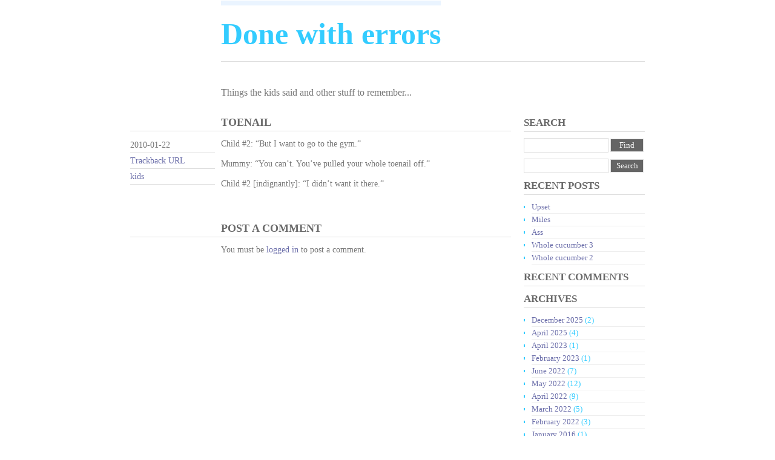

--- FILE ---
content_type: text/html; charset=UTF-8
request_url: http://donewitherrors.com/toenail/
body_size: 7510
content:
<!DOCTYPE html PUBLIC "-//W3C//DTD XHTML 1.0 Transitional//EN" "http://www.w3.org/TR/xhtml1/DTD/xhtml1-transitional.dtd">
<html xmlns="http://www.w3.org/1999/xhtml" lang="en-GB">

<head profile="http://gmpg.org/xfn/11">
	<meta http-equiv="Content-Type" content="text/html; charset=utf-8" />
	<title>   Toenail  : Done with errors</title>
    <link rel="stylesheet" href="http://donewitherrors.com/wp-content/themes/miniwp/style.css" type="text/css" media="screen" />
    <link rel="alternate" type="application/rss+xml" title="Done with errors RSS Feed" href="http://donewitherrors.com/feed/" />
    <link rel="pingback" href="http://donewitherrors.com/xmlrpc.php" />
    <!--[if IE]>
    <style type="text/css">@import url('http://donewitherrors.com/wp-content/themes/miniwp/ie.css');</style>
    <![endif]-->
    <meta name='robots' content='max-image-preview:large' />
<link rel="alternate" type="application/rss+xml" title="Done with errors &raquo; Toenail Comments Feed" href="http://donewitherrors.com/toenail/feed/" />
<link rel="alternate" title="oEmbed (JSON)" type="application/json+oembed" href="http://donewitherrors.com/wp-json/oembed/1.0/embed?url=http%3A%2F%2Fdonewitherrors.com%2Ftoenail%2F" />
<link rel="alternate" title="oEmbed (XML)" type="text/xml+oembed" href="http://donewitherrors.com/wp-json/oembed/1.0/embed?url=http%3A%2F%2Fdonewitherrors.com%2Ftoenail%2F&#038;format=xml" />
<style id='wp-img-auto-sizes-contain-inline-css' type='text/css'>
img:is([sizes=auto i],[sizes^="auto," i]){contain-intrinsic-size:3000px 1500px}
/*# sourceURL=wp-img-auto-sizes-contain-inline-css */
</style>
<style id='wp-emoji-styles-inline-css' type='text/css'>

	img.wp-smiley, img.emoji {
		display: inline !important;
		border: none !important;
		box-shadow: none !important;
		height: 1em !important;
		width: 1em !important;
		margin: 0 0.07em !important;
		vertical-align: -0.1em !important;
		background: none !important;
		padding: 0 !important;
	}
/*# sourceURL=wp-emoji-styles-inline-css */
</style>
<style id='wp-block-library-inline-css' type='text/css'>
:root{--wp-block-synced-color:#7a00df;--wp-block-synced-color--rgb:122,0,223;--wp-bound-block-color:var(--wp-block-synced-color);--wp-editor-canvas-background:#ddd;--wp-admin-theme-color:#007cba;--wp-admin-theme-color--rgb:0,124,186;--wp-admin-theme-color-darker-10:#006ba1;--wp-admin-theme-color-darker-10--rgb:0,107,160.5;--wp-admin-theme-color-darker-20:#005a87;--wp-admin-theme-color-darker-20--rgb:0,90,135;--wp-admin-border-width-focus:2px}@media (min-resolution:192dpi){:root{--wp-admin-border-width-focus:1.5px}}.wp-element-button{cursor:pointer}:root .has-very-light-gray-background-color{background-color:#eee}:root .has-very-dark-gray-background-color{background-color:#313131}:root .has-very-light-gray-color{color:#eee}:root .has-very-dark-gray-color{color:#313131}:root .has-vivid-green-cyan-to-vivid-cyan-blue-gradient-background{background:linear-gradient(135deg,#00d084,#0693e3)}:root .has-purple-crush-gradient-background{background:linear-gradient(135deg,#34e2e4,#4721fb 50%,#ab1dfe)}:root .has-hazy-dawn-gradient-background{background:linear-gradient(135deg,#faaca8,#dad0ec)}:root .has-subdued-olive-gradient-background{background:linear-gradient(135deg,#fafae1,#67a671)}:root .has-atomic-cream-gradient-background{background:linear-gradient(135deg,#fdd79a,#004a59)}:root .has-nightshade-gradient-background{background:linear-gradient(135deg,#330968,#31cdcf)}:root .has-midnight-gradient-background{background:linear-gradient(135deg,#020381,#2874fc)}:root{--wp--preset--font-size--normal:16px;--wp--preset--font-size--huge:42px}.has-regular-font-size{font-size:1em}.has-larger-font-size{font-size:2.625em}.has-normal-font-size{font-size:var(--wp--preset--font-size--normal)}.has-huge-font-size{font-size:var(--wp--preset--font-size--huge)}.has-text-align-center{text-align:center}.has-text-align-left{text-align:left}.has-text-align-right{text-align:right}.has-fit-text{white-space:nowrap!important}#end-resizable-editor-section{display:none}.aligncenter{clear:both}.items-justified-left{justify-content:flex-start}.items-justified-center{justify-content:center}.items-justified-right{justify-content:flex-end}.items-justified-space-between{justify-content:space-between}.screen-reader-text{border:0;clip-path:inset(50%);height:1px;margin:-1px;overflow:hidden;padding:0;position:absolute;width:1px;word-wrap:normal!important}.screen-reader-text:focus{background-color:#ddd;clip-path:none;color:#444;display:block;font-size:1em;height:auto;left:5px;line-height:normal;padding:15px 23px 14px;text-decoration:none;top:5px;width:auto;z-index:100000}html :where(.has-border-color){border-style:solid}html :where([style*=border-top-color]){border-top-style:solid}html :where([style*=border-right-color]){border-right-style:solid}html :where([style*=border-bottom-color]){border-bottom-style:solid}html :where([style*=border-left-color]){border-left-style:solid}html :where([style*=border-width]){border-style:solid}html :where([style*=border-top-width]){border-top-style:solid}html :where([style*=border-right-width]){border-right-style:solid}html :where([style*=border-bottom-width]){border-bottom-style:solid}html :where([style*=border-left-width]){border-left-style:solid}html :where(img[class*=wp-image-]){height:auto;max-width:100%}:where(figure){margin:0 0 1em}html :where(.is-position-sticky){--wp-admin--admin-bar--position-offset:var(--wp-admin--admin-bar--height,0px)}@media screen and (max-width:600px){html :where(.is-position-sticky){--wp-admin--admin-bar--position-offset:0px}}

/*# sourceURL=wp-block-library-inline-css */
</style><style id='global-styles-inline-css' type='text/css'>
:root{--wp--preset--aspect-ratio--square: 1;--wp--preset--aspect-ratio--4-3: 4/3;--wp--preset--aspect-ratio--3-4: 3/4;--wp--preset--aspect-ratio--3-2: 3/2;--wp--preset--aspect-ratio--2-3: 2/3;--wp--preset--aspect-ratio--16-9: 16/9;--wp--preset--aspect-ratio--9-16: 9/16;--wp--preset--color--black: #000000;--wp--preset--color--cyan-bluish-gray: #abb8c3;--wp--preset--color--white: #ffffff;--wp--preset--color--pale-pink: #f78da7;--wp--preset--color--vivid-red: #cf2e2e;--wp--preset--color--luminous-vivid-orange: #ff6900;--wp--preset--color--luminous-vivid-amber: #fcb900;--wp--preset--color--light-green-cyan: #7bdcb5;--wp--preset--color--vivid-green-cyan: #00d084;--wp--preset--color--pale-cyan-blue: #8ed1fc;--wp--preset--color--vivid-cyan-blue: #0693e3;--wp--preset--color--vivid-purple: #9b51e0;--wp--preset--gradient--vivid-cyan-blue-to-vivid-purple: linear-gradient(135deg,rgb(6,147,227) 0%,rgb(155,81,224) 100%);--wp--preset--gradient--light-green-cyan-to-vivid-green-cyan: linear-gradient(135deg,rgb(122,220,180) 0%,rgb(0,208,130) 100%);--wp--preset--gradient--luminous-vivid-amber-to-luminous-vivid-orange: linear-gradient(135deg,rgb(252,185,0) 0%,rgb(255,105,0) 100%);--wp--preset--gradient--luminous-vivid-orange-to-vivid-red: linear-gradient(135deg,rgb(255,105,0) 0%,rgb(207,46,46) 100%);--wp--preset--gradient--very-light-gray-to-cyan-bluish-gray: linear-gradient(135deg,rgb(238,238,238) 0%,rgb(169,184,195) 100%);--wp--preset--gradient--cool-to-warm-spectrum: linear-gradient(135deg,rgb(74,234,220) 0%,rgb(151,120,209) 20%,rgb(207,42,186) 40%,rgb(238,44,130) 60%,rgb(251,105,98) 80%,rgb(254,248,76) 100%);--wp--preset--gradient--blush-light-purple: linear-gradient(135deg,rgb(255,206,236) 0%,rgb(152,150,240) 100%);--wp--preset--gradient--blush-bordeaux: linear-gradient(135deg,rgb(254,205,165) 0%,rgb(254,45,45) 50%,rgb(107,0,62) 100%);--wp--preset--gradient--luminous-dusk: linear-gradient(135deg,rgb(255,203,112) 0%,rgb(199,81,192) 50%,rgb(65,88,208) 100%);--wp--preset--gradient--pale-ocean: linear-gradient(135deg,rgb(255,245,203) 0%,rgb(182,227,212) 50%,rgb(51,167,181) 100%);--wp--preset--gradient--electric-grass: linear-gradient(135deg,rgb(202,248,128) 0%,rgb(113,206,126) 100%);--wp--preset--gradient--midnight: linear-gradient(135deg,rgb(2,3,129) 0%,rgb(40,116,252) 100%);--wp--preset--font-size--small: 13px;--wp--preset--font-size--medium: 20px;--wp--preset--font-size--large: 36px;--wp--preset--font-size--x-large: 42px;--wp--preset--spacing--20: 0.44rem;--wp--preset--spacing--30: 0.67rem;--wp--preset--spacing--40: 1rem;--wp--preset--spacing--50: 1.5rem;--wp--preset--spacing--60: 2.25rem;--wp--preset--spacing--70: 3.38rem;--wp--preset--spacing--80: 5.06rem;--wp--preset--shadow--natural: 6px 6px 9px rgba(0, 0, 0, 0.2);--wp--preset--shadow--deep: 12px 12px 50px rgba(0, 0, 0, 0.4);--wp--preset--shadow--sharp: 6px 6px 0px rgba(0, 0, 0, 0.2);--wp--preset--shadow--outlined: 6px 6px 0px -3px rgb(255, 255, 255), 6px 6px rgb(0, 0, 0);--wp--preset--shadow--crisp: 6px 6px 0px rgb(0, 0, 0);}:where(.is-layout-flex){gap: 0.5em;}:where(.is-layout-grid){gap: 0.5em;}body .is-layout-flex{display: flex;}.is-layout-flex{flex-wrap: wrap;align-items: center;}.is-layout-flex > :is(*, div){margin: 0;}body .is-layout-grid{display: grid;}.is-layout-grid > :is(*, div){margin: 0;}:where(.wp-block-columns.is-layout-flex){gap: 2em;}:where(.wp-block-columns.is-layout-grid){gap: 2em;}:where(.wp-block-post-template.is-layout-flex){gap: 1.25em;}:where(.wp-block-post-template.is-layout-grid){gap: 1.25em;}.has-black-color{color: var(--wp--preset--color--black) !important;}.has-cyan-bluish-gray-color{color: var(--wp--preset--color--cyan-bluish-gray) !important;}.has-white-color{color: var(--wp--preset--color--white) !important;}.has-pale-pink-color{color: var(--wp--preset--color--pale-pink) !important;}.has-vivid-red-color{color: var(--wp--preset--color--vivid-red) !important;}.has-luminous-vivid-orange-color{color: var(--wp--preset--color--luminous-vivid-orange) !important;}.has-luminous-vivid-amber-color{color: var(--wp--preset--color--luminous-vivid-amber) !important;}.has-light-green-cyan-color{color: var(--wp--preset--color--light-green-cyan) !important;}.has-vivid-green-cyan-color{color: var(--wp--preset--color--vivid-green-cyan) !important;}.has-pale-cyan-blue-color{color: var(--wp--preset--color--pale-cyan-blue) !important;}.has-vivid-cyan-blue-color{color: var(--wp--preset--color--vivid-cyan-blue) !important;}.has-vivid-purple-color{color: var(--wp--preset--color--vivid-purple) !important;}.has-black-background-color{background-color: var(--wp--preset--color--black) !important;}.has-cyan-bluish-gray-background-color{background-color: var(--wp--preset--color--cyan-bluish-gray) !important;}.has-white-background-color{background-color: var(--wp--preset--color--white) !important;}.has-pale-pink-background-color{background-color: var(--wp--preset--color--pale-pink) !important;}.has-vivid-red-background-color{background-color: var(--wp--preset--color--vivid-red) !important;}.has-luminous-vivid-orange-background-color{background-color: var(--wp--preset--color--luminous-vivid-orange) !important;}.has-luminous-vivid-amber-background-color{background-color: var(--wp--preset--color--luminous-vivid-amber) !important;}.has-light-green-cyan-background-color{background-color: var(--wp--preset--color--light-green-cyan) !important;}.has-vivid-green-cyan-background-color{background-color: var(--wp--preset--color--vivid-green-cyan) !important;}.has-pale-cyan-blue-background-color{background-color: var(--wp--preset--color--pale-cyan-blue) !important;}.has-vivid-cyan-blue-background-color{background-color: var(--wp--preset--color--vivid-cyan-blue) !important;}.has-vivid-purple-background-color{background-color: var(--wp--preset--color--vivid-purple) !important;}.has-black-border-color{border-color: var(--wp--preset--color--black) !important;}.has-cyan-bluish-gray-border-color{border-color: var(--wp--preset--color--cyan-bluish-gray) !important;}.has-white-border-color{border-color: var(--wp--preset--color--white) !important;}.has-pale-pink-border-color{border-color: var(--wp--preset--color--pale-pink) !important;}.has-vivid-red-border-color{border-color: var(--wp--preset--color--vivid-red) !important;}.has-luminous-vivid-orange-border-color{border-color: var(--wp--preset--color--luminous-vivid-orange) !important;}.has-luminous-vivid-amber-border-color{border-color: var(--wp--preset--color--luminous-vivid-amber) !important;}.has-light-green-cyan-border-color{border-color: var(--wp--preset--color--light-green-cyan) !important;}.has-vivid-green-cyan-border-color{border-color: var(--wp--preset--color--vivid-green-cyan) !important;}.has-pale-cyan-blue-border-color{border-color: var(--wp--preset--color--pale-cyan-blue) !important;}.has-vivid-cyan-blue-border-color{border-color: var(--wp--preset--color--vivid-cyan-blue) !important;}.has-vivid-purple-border-color{border-color: var(--wp--preset--color--vivid-purple) !important;}.has-vivid-cyan-blue-to-vivid-purple-gradient-background{background: var(--wp--preset--gradient--vivid-cyan-blue-to-vivid-purple) !important;}.has-light-green-cyan-to-vivid-green-cyan-gradient-background{background: var(--wp--preset--gradient--light-green-cyan-to-vivid-green-cyan) !important;}.has-luminous-vivid-amber-to-luminous-vivid-orange-gradient-background{background: var(--wp--preset--gradient--luminous-vivid-amber-to-luminous-vivid-orange) !important;}.has-luminous-vivid-orange-to-vivid-red-gradient-background{background: var(--wp--preset--gradient--luminous-vivid-orange-to-vivid-red) !important;}.has-very-light-gray-to-cyan-bluish-gray-gradient-background{background: var(--wp--preset--gradient--very-light-gray-to-cyan-bluish-gray) !important;}.has-cool-to-warm-spectrum-gradient-background{background: var(--wp--preset--gradient--cool-to-warm-spectrum) !important;}.has-blush-light-purple-gradient-background{background: var(--wp--preset--gradient--blush-light-purple) !important;}.has-blush-bordeaux-gradient-background{background: var(--wp--preset--gradient--blush-bordeaux) !important;}.has-luminous-dusk-gradient-background{background: var(--wp--preset--gradient--luminous-dusk) !important;}.has-pale-ocean-gradient-background{background: var(--wp--preset--gradient--pale-ocean) !important;}.has-electric-grass-gradient-background{background: var(--wp--preset--gradient--electric-grass) !important;}.has-midnight-gradient-background{background: var(--wp--preset--gradient--midnight) !important;}.has-small-font-size{font-size: var(--wp--preset--font-size--small) !important;}.has-medium-font-size{font-size: var(--wp--preset--font-size--medium) !important;}.has-large-font-size{font-size: var(--wp--preset--font-size--large) !important;}.has-x-large-font-size{font-size: var(--wp--preset--font-size--x-large) !important;}
/*# sourceURL=global-styles-inline-css */
</style>

<style id='classic-theme-styles-inline-css' type='text/css'>
/*! This file is auto-generated */
.wp-block-button__link{color:#fff;background-color:#32373c;border-radius:9999px;box-shadow:none;text-decoration:none;padding:calc(.667em + 2px) calc(1.333em + 2px);font-size:1.125em}.wp-block-file__button{background:#32373c;color:#fff;text-decoration:none}
/*# sourceURL=/wp-includes/css/classic-themes.min.css */
</style>
<link rel="https://api.w.org/" href="http://donewitherrors.com/wp-json/" /><link rel="alternate" title="JSON" type="application/json" href="http://donewitherrors.com/wp-json/wp/v2/posts/664" /><link rel="EditURI" type="application/rsd+xml" title="RSD" href="http://donewitherrors.com/xmlrpc.php?rsd" />
<meta name="generator" content="WordPress 6.9" />
<link rel="canonical" href="http://donewitherrors.com/toenail/" />
<link rel='shortlink' href='http://donewitherrors.com/?p=664' />
<style type="text/css">.recentcomments a{display:inline !important;padding:0 !important;margin:0 !important;}</style></head>

<body>

<div id="wrapper">

	<div id="header">
    	<h1><a href="http://donewitherrors.com/" title="Done with errors" rel="home"><span class="itop">Done with errors</span></a></h1>
        <p>Things the kids said and other stuff to remember...</p>
    </div><!--#header-->
	<div id="container">
		<div id="content">
        

			<div id="post-664" class="post">
				<h2 class="entry-title">Toenail</h2>
                <ul class="entry-info">
                <li>2010-01-22</li>
                <li><a href="http://donewitherrors.com/toenail/trackback//" title="Trackback URL for your post" rel="trackback">Trackback URL</a></li>
                <li><a href="http://donewitherrors.com/category/kids/" rel="category tag">kids</a></li>
                
                                </ul>
				<div class="entry-content">
					<p>Child #2: &#8220;But I want to go to the gym.&#8221;</p>
<p>Mummy: &#8220;You can&#8217;t. You&#8217;ve pulled your whole toenail off.&#8221;</p>
<p>Child #2 [indignantly]: &#8220;I didn&#8217;t want it there.&#8221;</p>
				</div>
                
				<div class="entry-meta">
                				</div>
                
			</div><!-- .post -->

			<div id="comments">
				<div id="respond">
					<h3>Post a Comment</h3>

					<p id="login-req">You must be <a href="http://donewitherrors.com/wp-login.php?redirect_to=http%3A%2F%2Fdonewitherrors.com%2Ftoenail%2F">logged in</a> to post a comment.</p>


				</div><!-- #respond -->

			</div><!-- #comments -->

		</div><!-- #content -->
	</div><!-- #container -->

<div id="sidebar" class="sidebar">

		<h4>Search</h4>
		<form id="searchform" method="get" action="http://donewitherrors.com">
                    <div>
                    <input id="s" name="s" class="text-input" type="text" value="" size="10" tabindex="1" accesskey="S" />
                    <input id="searchsubmit" class="submit-button" name="searchsubmit" type="submit" value="Find" tabindex="2" />
                    </div>
        </form>

		<ul>
<li id="search-2" class="widget widget_search"><form role="search" method="get" id="searchform" class="searchform" action="http://donewitherrors.com/">
				<div>
					<label class="screen-reader-text" for="s">Search for:</label>
					<input type="text" value="" name="s" id="s" />
					<input type="submit" id="searchsubmit" value="Search" />
				</div>
			</form></li>
		<li id="recent-posts-2" class="widget widget_recent_entries">
		<h4 class="widgettitle">Recent Posts</h4>
		<ul>
											<li>
					<a href="http://donewitherrors.com/upset/">Upset</a>
									</li>
											<li>
					<a href="http://donewitherrors.com/miles/">Miles</a>
									</li>
											<li>
					<a href="http://donewitherrors.com/ass/">Ass</a>
									</li>
											<li>
					<a href="http://donewitherrors.com/whole-cucumber-3/">Whole cucumber 3</a>
									</li>
											<li>
					<a href="http://donewitherrors.com/whole-cucumber-2/">Whole cucumber 2</a>
									</li>
					</ul>

		</li><li id="recent-comments-2" class="widget widget_recent_comments"><h4 class="widgettitle">Recent Comments</h4><ul id="recentcomments"></ul></li><li id="archives-2" class="widget widget_archive"><h4 class="widgettitle">Archives</h4>
			<ul>
					<li><a href='http://donewitherrors.com/2025/12/'>December 2025</a>&nbsp;(2)</li>
	<li><a href='http://donewitherrors.com/2025/04/'>April 2025</a>&nbsp;(4)</li>
	<li><a href='http://donewitherrors.com/2023/04/'>April 2023</a>&nbsp;(1)</li>
	<li><a href='http://donewitherrors.com/2023/02/'>February 2023</a>&nbsp;(1)</li>
	<li><a href='http://donewitherrors.com/2022/06/'>June 2022</a>&nbsp;(7)</li>
	<li><a href='http://donewitherrors.com/2022/05/'>May 2022</a>&nbsp;(12)</li>
	<li><a href='http://donewitherrors.com/2022/04/'>April 2022</a>&nbsp;(9)</li>
	<li><a href='http://donewitherrors.com/2022/03/'>March 2022</a>&nbsp;(5)</li>
	<li><a href='http://donewitherrors.com/2022/02/'>February 2022</a>&nbsp;(3)</li>
	<li><a href='http://donewitherrors.com/2016/01/'>January 2016</a>&nbsp;(1)</li>
	<li><a href='http://donewitherrors.com/2015/07/'>July 2015</a>&nbsp;(1)</li>
	<li><a href='http://donewitherrors.com/2015/06/'>June 2015</a>&nbsp;(2)</li>
	<li><a href='http://donewitherrors.com/2015/05/'>May 2015</a>&nbsp;(1)</li>
	<li><a href='http://donewitherrors.com/2015/04/'>April 2015</a>&nbsp;(1)</li>
	<li><a href='http://donewitherrors.com/2015/03/'>March 2015</a>&nbsp;(1)</li>
	<li><a href='http://donewitherrors.com/2014/12/'>December 2014</a>&nbsp;(3)</li>
	<li><a href='http://donewitherrors.com/2014/11/'>November 2014</a>&nbsp;(3)</li>
	<li><a href='http://donewitherrors.com/2014/10/'>October 2014</a>&nbsp;(2)</li>
	<li><a href='http://donewitherrors.com/2014/07/'>July 2014</a>&nbsp;(1)</li>
	<li><a href='http://donewitherrors.com/2014/06/'>June 2014</a>&nbsp;(3)</li>
	<li><a href='http://donewitherrors.com/2014/04/'>April 2014</a>&nbsp;(3)</li>
	<li><a href='http://donewitherrors.com/2014/01/'>January 2014</a>&nbsp;(2)</li>
	<li><a href='http://donewitherrors.com/2013/12/'>December 2013</a>&nbsp;(2)</li>
	<li><a href='http://donewitherrors.com/2013/06/'>June 2013</a>&nbsp;(1)</li>
	<li><a href='http://donewitherrors.com/2013/03/'>March 2013</a>&nbsp;(2)</li>
	<li><a href='http://donewitherrors.com/2012/10/'>October 2012</a>&nbsp;(2)</li>
	<li><a href='http://donewitherrors.com/2012/08/'>August 2012</a>&nbsp;(1)</li>
	<li><a href='http://donewitherrors.com/2012/03/'>March 2012</a>&nbsp;(5)</li>
	<li><a href='http://donewitherrors.com/2012/02/'>February 2012</a>&nbsp;(1)</li>
	<li><a href='http://donewitherrors.com/2011/12/'>December 2011</a>&nbsp;(1)</li>
	<li><a href='http://donewitherrors.com/2011/03/'>March 2011</a>&nbsp;(2)</li>
	<li><a href='http://donewitherrors.com/2011/02/'>February 2011</a>&nbsp;(10)</li>
	<li><a href='http://donewitherrors.com/2011/01/'>January 2011</a>&nbsp;(14)</li>
	<li><a href='http://donewitherrors.com/2010/12/'>December 2010</a>&nbsp;(9)</li>
	<li><a href='http://donewitherrors.com/2010/10/'>October 2010</a>&nbsp;(2)</li>
	<li><a href='http://donewitherrors.com/2010/09/'>September 2010</a>&nbsp;(3)</li>
	<li><a href='http://donewitherrors.com/2010/08/'>August 2010</a>&nbsp;(14)</li>
	<li><a href='http://donewitherrors.com/2010/07/'>July 2010</a>&nbsp;(11)</li>
	<li><a href='http://donewitherrors.com/2010/06/'>June 2010</a>&nbsp;(3)</li>
	<li><a href='http://donewitherrors.com/2010/05/'>May 2010</a>&nbsp;(18)</li>
	<li><a href='http://donewitherrors.com/2010/04/'>April 2010</a>&nbsp;(22)</li>
	<li><a href='http://donewitherrors.com/2010/03/'>March 2010</a>&nbsp;(30)</li>
	<li><a href='http://donewitherrors.com/2010/02/'>February 2010</a>&nbsp;(28)</li>
	<li><a href='http://donewitherrors.com/2010/01/'>January 2010</a>&nbsp;(31)</li>
	<li><a href='http://donewitherrors.com/2009/12/'>December 2009</a>&nbsp;(31)</li>
	<li><a href='http://donewitherrors.com/2009/11/'>November 2009</a>&nbsp;(30)</li>
	<li><a href='http://donewitherrors.com/2009/10/'>October 2009</a>&nbsp;(30)</li>
	<li><a href='http://donewitherrors.com/2009/09/'>September 2009</a>&nbsp;(30)</li>
	<li><a href='http://donewitherrors.com/2009/08/'>August 2009</a>&nbsp;(30)</li>
	<li><a href='http://donewitherrors.com/2009/07/'>July 2009</a>&nbsp;(30)</li>
	<li><a href='http://donewitherrors.com/2009/06/'>June 2009</a>&nbsp;(12)</li>
			</ul>

			</li><li id="categories-2" class="widget widget_categories"><h4 class="widgettitle">Categories</h4>
			<ul>
					<li class="cat-item cat-item-2"><a href="http://donewitherrors.com/category/art/">Art</a>
</li>
	<li class="cat-item cat-item-4"><a href="http://donewitherrors.com/category/graphics/">graphics</a>
</li>
	<li class="cat-item cat-item-5"><a href="http://donewitherrors.com/category/important-stuff/">important stuff</a>
</li>
	<li class="cat-item cat-item-6"><a href="http://donewitherrors.com/category/kids/">kids</a>
</li>
	<li class="cat-item cat-item-7"><a href="http://donewitherrors.com/category/minutiae/">minutiae</a>
</li>
	<li class="cat-item cat-item-8"><a href="http://donewitherrors.com/category/photographs/">Photographs</a>
</li>
	<li class="cat-item cat-item-9"><a href="http://donewitherrors.com/category/recipes/">recipes</a>
</li>
	<li class="cat-item cat-item-1"><a href="http://donewitherrors.com/category/uncategorised/">Uncategorised</a>
</li>
	<li class="cat-item cat-item-10"><a href="http://donewitherrors.com/category/uncategorized/">Uncategorized</a>
</li>
			</ul>

			</li>		</ul>
		
</div> <!-- #sidebar .sidebar -->	<div id="footer">
        <p>&copy; copyright: <a href="http://donewitherrors.com/" title="Done with errors" rel="home">Done with errors</a> 2010 | <a href="http://www.doitproperly.com">Web design in Bath</a> | All rights reserved
        <br />
        <span></span>
        </p>   
    </div><!--#footer-->

<script type="speculationrules">
{"prefetch":[{"source":"document","where":{"and":[{"href_matches":"/*"},{"not":{"href_matches":["/wp-*.php","/wp-admin/*","/wp-content/uploads/*","/wp-content/*","/wp-content/plugins/*","/wp-content/themes/miniwp/*","/*\\?(.+)"]}},{"not":{"selector_matches":"a[rel~=\"nofollow\"]"}},{"not":{"selector_matches":".no-prefetch, .no-prefetch a"}}]},"eagerness":"conservative"}]}
</script>
<script id="wp-emoji-settings" type="application/json">
{"baseUrl":"https://s.w.org/images/core/emoji/17.0.2/72x72/","ext":".png","svgUrl":"https://s.w.org/images/core/emoji/17.0.2/svg/","svgExt":".svg","source":{"concatemoji":"http://donewitherrors.com/wp-includes/js/wp-emoji-release.min.js?ver=6.9"}}
</script>
<script type="module">
/* <![CDATA[ */
/*! This file is auto-generated */
const a=JSON.parse(document.getElementById("wp-emoji-settings").textContent),o=(window._wpemojiSettings=a,"wpEmojiSettingsSupports"),s=["flag","emoji"];function i(e){try{var t={supportTests:e,timestamp:(new Date).valueOf()};sessionStorage.setItem(o,JSON.stringify(t))}catch(e){}}function c(e,t,n){e.clearRect(0,0,e.canvas.width,e.canvas.height),e.fillText(t,0,0);t=new Uint32Array(e.getImageData(0,0,e.canvas.width,e.canvas.height).data);e.clearRect(0,0,e.canvas.width,e.canvas.height),e.fillText(n,0,0);const a=new Uint32Array(e.getImageData(0,0,e.canvas.width,e.canvas.height).data);return t.every((e,t)=>e===a[t])}function p(e,t){e.clearRect(0,0,e.canvas.width,e.canvas.height),e.fillText(t,0,0);var n=e.getImageData(16,16,1,1);for(let e=0;e<n.data.length;e++)if(0!==n.data[e])return!1;return!0}function u(e,t,n,a){switch(t){case"flag":return n(e,"\ud83c\udff3\ufe0f\u200d\u26a7\ufe0f","\ud83c\udff3\ufe0f\u200b\u26a7\ufe0f")?!1:!n(e,"\ud83c\udde8\ud83c\uddf6","\ud83c\udde8\u200b\ud83c\uddf6")&&!n(e,"\ud83c\udff4\udb40\udc67\udb40\udc62\udb40\udc65\udb40\udc6e\udb40\udc67\udb40\udc7f","\ud83c\udff4\u200b\udb40\udc67\u200b\udb40\udc62\u200b\udb40\udc65\u200b\udb40\udc6e\u200b\udb40\udc67\u200b\udb40\udc7f");case"emoji":return!a(e,"\ud83e\u1fac8")}return!1}function f(e,t,n,a){let r;const o=(r="undefined"!=typeof WorkerGlobalScope&&self instanceof WorkerGlobalScope?new OffscreenCanvas(300,150):document.createElement("canvas")).getContext("2d",{willReadFrequently:!0}),s=(o.textBaseline="top",o.font="600 32px Arial",{});return e.forEach(e=>{s[e]=t(o,e,n,a)}),s}function r(e){var t=document.createElement("script");t.src=e,t.defer=!0,document.head.appendChild(t)}a.supports={everything:!0,everythingExceptFlag:!0},new Promise(t=>{let n=function(){try{var e=JSON.parse(sessionStorage.getItem(o));if("object"==typeof e&&"number"==typeof e.timestamp&&(new Date).valueOf()<e.timestamp+604800&&"object"==typeof e.supportTests)return e.supportTests}catch(e){}return null}();if(!n){if("undefined"!=typeof Worker&&"undefined"!=typeof OffscreenCanvas&&"undefined"!=typeof URL&&URL.createObjectURL&&"undefined"!=typeof Blob)try{var e="postMessage("+f.toString()+"("+[JSON.stringify(s),u.toString(),c.toString(),p.toString()].join(",")+"));",a=new Blob([e],{type:"text/javascript"});const r=new Worker(URL.createObjectURL(a),{name:"wpTestEmojiSupports"});return void(r.onmessage=e=>{i(n=e.data),r.terminate(),t(n)})}catch(e){}i(n=f(s,u,c,p))}t(n)}).then(e=>{for(const n in e)a.supports[n]=e[n],a.supports.everything=a.supports.everything&&a.supports[n],"flag"!==n&&(a.supports.everythingExceptFlag=a.supports.everythingExceptFlag&&a.supports[n]);var t;a.supports.everythingExceptFlag=a.supports.everythingExceptFlag&&!a.supports.flag,a.supports.everything||((t=a.source||{}).concatemoji?r(t.concatemoji):t.wpemoji&&t.twemoji&&(r(t.twemoji),r(t.wpemoji)))});
//# sourceURL=http://donewitherrors.com/wp-includes/js/wp-emoji-loader.min.js
/* ]]> */
</script>

</div><!--#wrapper-->

</body>
</html>


--- FILE ---
content_type: text/css
request_url: http://donewitherrors.com/wp-content/themes/miniwp/style.css
body_size: 1983
content:
/*
Theme Name: MiniWP
Theme URI: http://www.happinesz.cn/archives/474/
Description: <a href="http://www.happinesz.cn/archives/474/" rel="Theme HomePage">MiniWP</a> is Lite and Clear theme for your wordpress blog with a 2-column layout and widgeted ready sidebar. Licensed under GPL...
Tags: 2 columns, clear, fixed width, sofished
Version: 1.2
Author: <a href="http://www.happinesz.cn/">sofish Lin</a>
Author URI: http://www.happinesz.cn/about-me/
*/


/* Layout 
---------------------------------------------------------*/
#container {
	float: left;
	margin: 0 -215px 15px 0;
	width: 100%;
}
#content {
	margin: 0 215px 0 150px;
	line-height:150%;
	width:479px;
	padding-right:10px;
	border-right:1px solid #fff;
}
.sidebar {
	float: right;
	overflow: hidden;
	width: 200px;
	font-size:13px;
	margin-bottom:15px;
}
#footer {
	clear: both;
}
/* Main Elements
--------------------------------------------------*/

* {
	padding:0;
	margin:0;
}
body {
	font:16px Georgia, "Times New Roman", Times, serif;
	color:#777;
}
a {
	text-decoration:none;
	color:#6a6da9;
}
a:hover {
	color:#3cf;
}
#wrapper {
	width:850px;
	margin:0 auto;
}
img, img a {
	border:none;
}
p {
	margin-bottom:12px;
}
blockquote {
	margin:0 37px 0 30px;
	padding-left:10px;
	border-left:5px solid #eee;
}
blockquote blockquote {
	margin:0 0 0 25px;
}
code {
	font-size:14px;
	line-height:130%;
	font-family:"Times New Roman", Times, serif;
}
h1, h2, h3, h4, h5, h6, h1 a, h2 a, h3 a, h4 a, h5 a, h6 a {
	color:#696969;
}
input, textarea, select {
	font-family:Georgia, "Times New Roman", Times, serif;
	color:#777;
	font-size:13px;
}
.entry-content img {
	border:1px solid #ddd;
	padding:2px;
}
.entry-content ul {
	margin:0 41px 10px 42px;
}
.entry-content ol {
	margin:0 41px 10px 45px;
}
.entry-content ul, .entry-content ol {
	padding-right:0;
}
.entry-content ul li {
	list-style:square;
}
.entry-content a {
	text-decoration:underline;
	color:#f30;
}
.entry-content a:hover {
	text-decoration:underline;
	color:#3f0;
}
.entry-content h1, .entry-content h2, .entry-content h3, .entry-content h4, .entry-content h5, .entry-content h6 {
	padding-bottom:10px;
}
.entry-content h1 {
	font-size:18px;
}
.entry-content h2 {
	font-size:17px;
}
.entry-content h3 {
	font-size:16px;
}
.entry-content h4 {
	font-size:15px;
}
.entry-content h5 {
	font-size:15px;
}
.entry-content h6 {
	font-size:14px;
}
/* Header
--------------------------------------------------*/
#header {
	border-bottom:1px solid #ddd;
	height:101px;
	margin-left:150px;
}
#header h1 a {
	float:left;
	font-size:50px;
	margin-right:25px;
	padding-top:27px;
}
#header h1 a:hover span.itop {
	color:#9c0;
}
#header h1 span span {
	color:#3cf;
}
#header h1 span.itop {
	border-top:8px solid #eaf4ff;
	padding-top:19px;
	color:#3cf;
}
#header p {
	float:left;
	margin:59px 0 0;
	color:#777;
}
/* Content
--------------------------------------------------*/
#container, .sidebar {
	margin-top:30px;
}
#content {
	font-size:14px;
	clear:both;
}
.post {
	margin-bottom:20px;
}
.entry-title, #comments h3 {
	clear:both;
	margin:0 0 10px -150px;
	border-bottom:1px solid #ddd;
	padding-left:150px;
	font-size:18px;
	padding-bottom:3px;
	text-transform:uppercase;
}
.page-title {
	color:#ffc20e;
	margin-bottom:15px;
	font-size:16px;
	text-transform:uppercase;
}
.entry-info {
	margin-left:-150px;
	float:left;
}
.entry-info li {
	list-style:none;
	padding:2px 0;
	border-bottom:1px solid #ddd;
	width:140px;
}
.entry-content {
	min-height: 120px;
}
a.more-link {
	text-decoration:none;
	color:#777;
}
a.more-link:hover {
	color:#f30;
}
.alignleft {
	float:left;
}
.alignright {
	float:right;
}
.aligncenter, div.aligncenter {
	display: block;
	margin:0 auto;
}
.noresults ol li h3 {
	font-weight:500;
	font-size:15px;
	padding:2px 0;
	margin:0;
}
.noresults ol li h3 a {
	color:#6a6da9;
}
.noresults ol li h3 a:hover {
	color:#3cf;
}
input#noresults-s {
	width:250px;
}
/* Comment
--------------------------------------------------*/
#comments h3 {
	border-bottom:1px solid #ddd;
	padding-bottom:3px;
}
.comments ol {
	margin-bottom:20px;
}
.comments ol li {
	list-style:none;
	color:#3cf;
	border:1px solid #fff;
	padding:10px 0;
	border-bottom-color:#ddd;
}
#comments-list ol li .avatar {
	float:right;
	padding:2px;
	border:1px solid #eee;
}
.moderation {
	color:#f30;
}
.comment-text {
	color:#777;
}
.comment-meta {
	color:#008792;
}
.comment-meta a {
	color:#7fb80e;
}
.comment-meta span a, .comment-meta span {
	color:#fdb933;
}
.comment-meta span a:hover, .comment-meta a:hover {
	color:#3cf;
}
.required {
	color:#f30;
}
p input {
	padding:3px 5px;
	margin-right:10px;
	width:200px;
	border:1px solid #ddd;
}
textarea#comment {
	border:1px solid #dcdcdc;
	padding:3px 5px;
}
input#submit {
	margin-top:10px;
	text-align:center;
	padding:3px 0;
	background:#565656;
	color:#fff;
}
/* Sidebar
--------------------------------------------------*/
#searchform {
	width:200px;
	margin:10px 0;
}
#s, #noresults-s {
	width:128px;
	border:1px solid #ddd;
	padding:3px 5px;
}
#searchsubmit, #noresults-searchsubmit {
	width:55px;
	padding:2px 0;
	background:#656565;
	border:1px solid #ddd;
	color:#fff;
}
.sidebar {
	color:#3cf;
}
.sidebar p {
	margin-top:10px;
	line-height:135%;
	color:#777;
}
.sidebar h4 {
	font-size:17px;
	text-transform:uppercase;
	padding-bottom:4px;
	border-bottom:1px solid #ddd;
	border-top:1px solid #fff;
}
.sidebar ul li {
	list-style:none;
}
.sidebar ul ul {
	margin:10px 0;
}
.sidebar ul ul li {
	list-style:square;
	margin:0 0 0 1em;
	padding:2px 0;
	border-bottom:1px solid #eee;
}
/* Footer
--------------------------------------------------*/
#footer {
	padding-left:150px;
	border-top:1px solid #ddd;
	font-size:12px;
	padding-top:12px;
}
#footer span {
	text-transform:uppercase;
	font:11px/22px Georgia, "Times New Roman", Times, serif;
}
#footer span.ipower {
	color:#3cf;
}
#footer a.ipower {
	color:#9c0;
	font-weight:700;
	text-transform:capitalize;
}
#footer a.ipower:hover {
	text-decoration:underline;
}